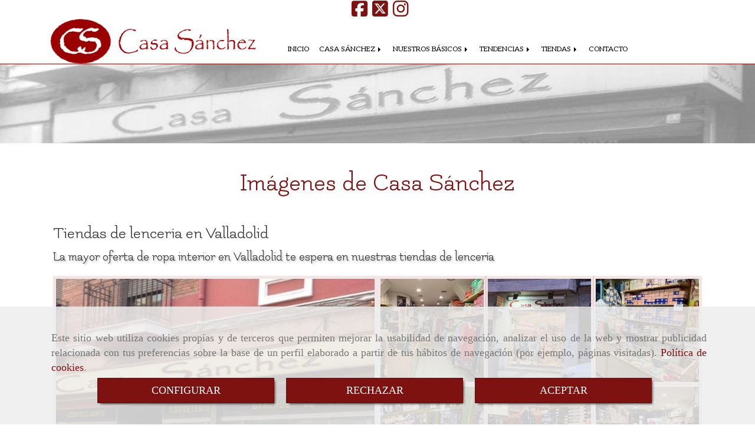

--- FILE ---
content_type: text/html; charset=UTF-8
request_url: https://www.compraropainterior.com/imagenes-de-casa-sanchez/
body_size: 13890
content:


<!DOCTYPE html>
<html lang="es-ES">
    <head>
    <meta charset="utf-8">
    <meta name="viewport" content="width=device-width, initial-scale=1.0, user-scalable=no">
    <link rel="shortcut icon" href="/data/5067/ico/_______.png">
    <meta name="robots" content="index,follow"/><meta name="dcterms.title" content="Imágenes de Casa Sánchez"><meta name="description" content="Descubre las mejores imágenes de Casa Sánchez, tiendas de ropa interior en Valladolid con las últimas tendencias en moda moda íntima."><meta name="keywords" content=" "><link href="https://fonts.googleapis.com/css?family=Aleo|Flamenco" rel="stylesheet"><!--  metas twitter --><meta name="twitter:card" content="gallery" /><meta name="twitter:title" content="Imágenes de Casa Sánchez"><meta name="twitter:description" content="Descubre las mejores imágenes de Casa Sánchez, tiendas de ropa interior en Valladolid con las últimas tendencias en moda moda íntima." /><!-- metas facebook  --><meta property="og:url" content="https://www.compraropainterior.com/imagenes-de-casa-sanchez/" /><meta property="og:title" content="Imágenes de Casa Sánchez"><meta property="og:description" content="Descubre las mejores imágenes de Casa Sánchez, tiendas de ropa interior en Valladolid con las últimas tendencias en moda moda íntima."><meta property="og:locale" content="es_ES" /><!-- geoTags --><meta name="geo.placename" content="España" /><meta name="geo.position" content="41.655;-4.727" /><meta name="geo.region" content="VALLADOLID" /><meta name="ICBM" content="41.655,-4.727" />
        <title>            Imágenes de Casa Sánchez
    </title>
                            <link href="//css.accesive.com/static/css/styles_cliente5067.css?v7.8" rel="stylesheet" media="screen" />
        <link rel="stylesheet" href="//css.accesive.com/static/css/net10_5067.css?v7.8" />
        <link href="//css.accesive.com/static/css/styles_cliente_comun5067.css?v7.8" rel="stylesheet" media="screen" />
        
        <link rel="stylesheet" href="/build/frontBoostrap3.35e1b50b.css">

                                    
                
        
        <!--External css libraries -->
                                                                                                        
        <!--Custom css-->
                <link rel="stylesheet" href="//css.accesive.com/static/css/custom_5067.css?v7.8" media="all" />
        
    
             <style type="text/css">
            .pageload-overlay {
    position: fixed;
    width: 100%;
    height: 100%;
    top: 0;
    left: 0;
    display: none;
    z-index: 2147483646;
}

.pageload-overlay.show {
    display:block;
}

.pageload-overlay svg {
    position: absolute;
    top: 0;
    left: 0;
    pointer-events: none;
    z-index: 2147483646;
    background-color: ;
}

.pageload-overlay svg path {
    fill: ;
}

.pageload-overlay::after,
.pageload-overlay::before {
    content: '';
    position: absolute;
    width: 20px;
    height: 20px;
    top: 50%;
    left: 50%;
    margin: -10px 0 0 -10px;
    border-radius: 50%;
    visibility: hidden;
    opacity: 0;
    z-index: 2147483647;
    -webkit-transition: opacity 0.15s, visibility 0s 0.15s;
    transition: opacity 0.15s, visibility 0s 0.15s;
}

.pageload-overlay::after {
    background: ;
    -webkit-transform: translateX(-20px);
    transform: translateX(-20px);
    -webkit-animation: moveRight 0.6s linear infinite alternate;
    animation: moveRight 0.6s linear infinite alternate;
}

.pageload-overlay::before {
    background: ;
    -webkit-transform: translateX(20px);
    transform: translateX(20px);
    -webkit-animation: moveLeft 0.6s linear infinite alternate;
    animation: moveLeft 0.6s linear infinite alternate;
    }

    @-webkit-keyframes moveRight {
    to { -webkit-transform: translateX(20px); }
    }

    @keyframes moveRight {
    to { transform: translateX(20px); }
    }

    @-webkit-keyframes moveLeft {
    to { -webkit-transform: translateX(-20px); }
    }

    @keyframes moveLeft {
    to { transform: translateX(-20px); }
}

.pageload-loading.pageload-overlay::after,
.pageload-loading.pageload-overlay::before {
    opacity: 1;
    visibility: visible;
    -webkit-transition: opacity 0.3s;
    transition: opacity 0.3s;
}

/**/
#loader6{
    background-color: ;
    display: block;
}
.l6 {
    width: 100px;
    height: 100px;
    border-radius: 50px;
    border: 1px solid ;
    position: relative;
    top:calc(50% - 90px);
    margin: 20px auto;
}

.l6 span {
    display: block;
    width: 16px;
    margin: 0 auto;
    line-height: 32px;
    margin-top: 32px;
    color: ;
    text-align: center;
    font-weight: bold;
    -family: arial;
    position: relative;
    font-size: 32px;
}
.l6 span:after {
    content: attr(data-title);
    position: absolute;
    overflow: hidden;
    display: block;
    left: 0;
    top: 0;
    opacity: 1;
    height: 30px;
    color: ;
    -webkit-backface-visibility: hidden;
    -webkit-transform-style: preserve-3d;
    -webkit-animation-name: pulse;
    -webkit-animation-duration: 2s;
    -webkit-animation-timing-function: ease-in-out;
    -webkit-animation-iteration-count: infinite;
    animation-name: pulse;
    animation-duration: 2s;
    animation-timing-function: ease-in-out;
    animation-iteration-count: infinite;
}

@-webkit-keyframes pulse {
    0% {
        height: 0;
        opacity: 1;
        -webkit-transform: scale(1);
        transform: scale(1);
    }
    78% {
        height: 30px;
        opacity: 1;
        -webkit-transform: scale(1);
        transform: scale(1);
    }
    88% {
        height: 30px;
        opacity: 1;
        -webkit-transform: scale(1.2);
        transform: scale(1.2);
    }
    100% {
        height: 30px;
        opacity: 0.1;
        -webkit-transform: scale(1);
        transform: scale(1);
    }
}
@keyframes pulse {
    0% {
        height: 0;
        opacity: 1;
        -webkit-transform: scale(1);
        transform: scale(1);
    }
    78% {
        height: 30px;
        opacity: 1;
        -webkit-transform: scale(1);
        transform: scale(1);
    }
    88% {
        height: 30px;
        opacity: 1;
        -webkit-transform: scale(1.2);
        transform: scale(1.2);
    }
    100% {
        height: 30px;
        opacity: 0.1;
        -webkit-transform: scale(1);
        transform: scale(1);
    }
}

/**/
#loader7{
    display: block;
}
body .vertical-centered-box {
    position: absolute;
    width: 100%;
    height: 100%;
    text-align: center;
}
body .vertical-centered-box:after {
    content: '';
    display: inline-block;
    height: 100%;
    vertical-align: middle;
    margin-right: -0.25em;
}
body .vertical-centered-box .contentt {
    -webkit-box-sizing: border-box;
    -moz-box-sizing: border-box;
    box-sizing: border-box;
    display: inline-block;
    vertical-align: middle;
    text-align: left;
    font-size: 0;
}

.loader-circle {
    position: absolute;
    left: 50%;
    top: 50%;
    width: 120px;
    height: 120px;
    border-radius: 50%;
    box-shadow: inset 0 0 0 1px rgba(255, 255, 255, 0.1);
    margin-left: -60px;
    margin-top: -60px;
}
.loader-line-mask {
    position: absolute;
    left: 50%;
    top: 50%;
    width: 60px;
    height: 120px;
    margin-left: -60px;
    margin-top: -60px;
    overflow: hidden;
    -webkit-transform-origin: 60px 60px;
    -moz-transform-origin: 60px 60px;
    -ms-transform-origin: 60px 60px;
    -o-transform-origin: 60px 60px;
    transform-origin: 60px 60px;
    -webkit-mask-image: -webkit-linear-gradient(top, #000000, rgba(0, 0, 0, 0));
    -webkit-animation: rotate 1.2s infinite linear;
    -moz-animation: rotate 1.2s infinite linear;
    -o-animation: rotate 1.2s infinite linear;
    animation: rotate 1.2s infinite linear;
}
.loader-line-mask .loader-line {
    width: 120px;
    height: 120px;
    border-radius: 50%;
    box-shadow: inset 0 0 0 1px rgba(255, 255, 255, 0.5);
}
#particles-background,
#particles-foreground {
    left: -51%;
    top: -51%;
    width: 202%;
    height: 202%;
    -webkit-transform: scale3d(0.5, 0.5, 1);
    -moz-transform: scale3d(0.5, 0.5, 1);
    -ms-transform: scale3d(0.5, 0.5, 1);
    -o-transform: scale3d(0.5, 0.5, 1);
    transform: scale3d(0.5, 0.5, 1);
}
#particles-background {
    background: ;
    background-image: -webkit-linear-gradient(45deg,  2%,  100%);
    background-image: -moz-linear-gradient(45deg,  2%,  100%);
    background-image: linear-gradient(45deg,  2%,  100%);
}
lesshat-selector {
    -lh-property: 0; } 
@-webkit-keyframes rotate{ 0% { -webkit-transform: rotate(0deg);} 100% { -webkit-transform: rotate(360deg);}}
@-moz-keyframes rotate{ 0% { -moz-transform: rotate(0deg);} 100% { -moz-transform: rotate(360deg);}}
@-o-keyframes rotate{ 0% { -o-transform: rotate(0deg);} 100% { -o-transform: rotate(360deg);}}
@keyframes rotate{ 0% {-webkit-transform: rotate(0deg);-moz-transform: rotate(0deg);-ms-transform: rotate(0deg);transform: rotate(0deg);} 100% {-webkit-transform: rotate(360deg);-moz-transform: rotate(360deg);-ms-transform: rotate(360deg);transform: rotate(360deg);}}
[not-existing] {
    zoom: 1;
}
lesshat-selector {
    -lh-property: 0; } 
@-webkit-keyframes fade{ 0% { opacity: 1;} 50% { opacity: 0.25;}}
@-moz-keyframes fade{ 0% { opacity: 1;} 50% { opacity: 0.25;}}
@-o-keyframes fade{ 0% { opacity: 1;} 50% { opacity: 0.25;}}
@keyframes fade{ 0% { opacity: 1;} 50% { opacity: 0.25;}}
[not-existing] {
    zoom: 1;
}
lesshat-selector {
    -lh-property: 0; } 
@-webkit-keyframes fade-in{ 0% { opacity: 0;} 100% { opacity: 1;}}
@-moz-keyframes fade-in{ 0% { opacity: 0;} 100% { opacity: 1;}}
@-o-keyframes fade-in{ 0% { opacity: 0;} 100% { opacity: 1;}}
@keyframes fade-in{ 0% { opacity: 0;} 100% { opacity: 1;}}
[not-existing] {
    zoom: 1;
}        </style>
        
                    
        
            <script>
            var languageCountry = 'es';
                        (function(w,d,u){w.readyQ=[];w.bindReadyQ=[];function p(x,y){if(x=="ready"){w.bindReadyQ.push(y);}else{w.readyQ.push(x);}};var a={ready:p,bind:p};w.$=w.jQuery=function(f){if(f===d||f===u){return a}else{p(f)}}})(window,document)
        </script>
                    <script src="/build/runtime.32cc791b.js"></script><script src="/build/frontPageLoader.ee6e9382.js"></script>
            
    <!-- HTML5 Shim and Respond.js IE8 support of HTML5 elements and media queries -->
    <!-- WARNING: Respond.js doesn't work if you view the page via file:// -->
    <!--[if lt IE 9]>
      <style>
        .container-fluid {
          width: 100%;
        }
      </style>
      <script src="https://oss.maxcdn.com/html5shiv/3.7.2/html5shiv.min.js"></script>
      <script src="https://oss.maxcdn.com/respond/1.4.2/respond.min.js"></script>
    <![endif]-->
                  </head>
  <body class="web ancho  device-not-mobile" itemscope itemtype="https://schema.org/WebPage">
                                        
                                                <div class="alert alert-dismissible cookie-alert affix-hidden container-fluid gestion-cookies" role="alert" id="cookiesAlert">
    <div id="cookiesText" class="col-xs-12">
                                                        <p class="">Este sitio web utiliza cookies propias y de terceros que permiten mejorar la usabilidad de navegación, analizar el uso de la web y mostrar publicidad relacionada con tus preferencias sobre la base de un perfil elaborado a partir de tus hábitos de navegación (por ejemplo, páginas visitadas). <a href="/politica-de-cookies">Política de cookies</a>.</p>
                                        </div>
    
    <div class="col-xs-12 text-center" id="cookiesButtonContainer">
                    <a href="#" id="pcookies" data-toggle="modal" data-target="#modal_cookies" class="cookiesButton btn btn-xs btn-primary">
                CONFIGURAR
            </a>
            <a href="#" class="cookiesButton btn btn-xs btn-primary" data-dismiss="alert" aria-label="Close" onclick="aceptarCookies(false, true, 5067)" >
                RECHAZAR
            </a>
            <a href="#" class="cookiesButton btn btn-xs btn-primary" data-dismiss="alert" aria-label="Close" onclick="aceptarCookies(true, false, 5067)" >
                ACEPTAR
            </a>
            </div>
</div>                                <header>
                        <div id="menuMovil" class="visible-xs visible-sm">
        
                
        
                                                                                                            
                                
        
        <!-- END Movil Navbar Button collapse -->
                        
                    <!-- Movil Navbar Button collapse -->
            <div class="navbar-header">
                                    <a id="nav-toggle" class="pull-right navbar-toggle"  data-toggle="collapse" data-target="#navbar-collapse_movilMenu"><span></span></a>
                
                <a href="/" class="navbar-brand">
                                    <img src="/data/5067/logos/_oda___ntima_en__alladolid_01_movil.png" title="CASA SANCHEZ" alt="CASA SANCHEZ" >
                                </a>
            </div>

            <!-- Movil Navbar Menu collapse -->
            <nav class="navbar-default inverse   " role="navigation" >
                <div class="collapse navbar-collapse navbar-cat-collapse" id="navbar-collapse_movilMenu">
                    <ul class="nav navbar-nav">
                                                                                                                    <li >
                            <a class=""
                                href="/" title="INICIO">
                                                                INICIO
                                                            </a>
                                                                                                                                                                                    </li>
                                                                                                                    <li                             class="dropdown"
                            >
                            <a class="dropdown-toggle"
                                href="#" title="CASA SÁNCHEZ">
                                                                CASA SÁNCHEZ
                                                            </a>
                                                                                                	<ul class="dropdown-menu    multi-level " role="menu">
																			 
                                                        <li class="">
                            <a  href="/ropa-interior-en-valladolid"  title="Conócenos">
                                                                Conócenos
                                                            </a>
                    										
																																			 
                                                        <li class="">
                            <a  href="/tiendas-de-lenceria-en-valladolid/"  title="Nuestras tiendas">
                                                                Nuestras tiendas
                                                            </a>
                    										
																							</li>
		</ul>
	                                                                                    </li>
                                                                                                                    <li                             class="dropdown"
                            >
                            <a class="dropdown-toggle"
                                href="#" title="NUESTROS BÁSICOS">
                                                                NUESTROS BÁSICOS
                                                            </a>
                                                                                                	<ul class="dropdown-menu    multi-level " role="menu">
																			 
                                                        <li class="">
                            <a  href="/tienda-de-ropa-interior-en-valladolid/"  title="Moda interior">
                                                                Moda interior
                                                            </a>
                    										
																																			 
                                                        <li class="">
                            <a  href="/tallas-de-ropa-interior"  title="Elegir talla">
                                                                Elegir talla
                                                            </a>
                    										
																							</li>
		</ul>
	                                                                                    </li>
                                                                                                                    <li                             class="dropdown"
                            >
                            <a class="dropdown-toggle"
                                href="#" title="TENDENCIAS">
                                                                TENDENCIAS
                                                            </a>
                                                                                                	<ul class="dropdown-menu    multi-level " role="menu">
																			 
                                                        <li class="">
                            <a  href="/ropa-interior-de-mujer-en-valladolid"  title="Moda íntima mujer">
                                                                Moda íntima mujer
                                                            </a>
                    										
																																			 
                                                        <li class="">
                            <a  href="/ropa-interior-de-hombre-en-valladolid"  title="Moda íntima hombre">
                                                                Moda íntima hombre
                                                            </a>
                    										
																							</li>
		</ul>
	                                                                                    </li>
                                                                                                                    <li                             class="dropdown"
                            >
                            <a class="dropdown-toggle"
                                href="#" title="TIENDAS">
                                                                TIENDAS
                                                            </a>
                                                                                                	<ul class="dropdown-menu    multi-level " role="menu">
																			 
                                                        <li class="">
                            <a  href="/tienda-de-lenceria-en-cano-argales"  title="Panaderos">
                                                                Panaderos
                                                            </a>
                    										
																							</li>
		</ul>
	                                                                                    </li>
                                                                                                                    <li >
                            <a class=""
                                href="/casa-sanchez-moda-intima" title="CONTACTO">
                                                                CONTACTO
                                                            </a>
                                                                                                                                                                                    </li>
                                        </ul>
                </div>
            </nav>
        <!-- END Movil Navbar Menu collapse -->
            </div>
                                <!-- ZONA SOBRECABECERA -->
                <div id="sobrecabecera">
            <div class="sobrecabecera zona eq-height">
                                    <div class="container-eq-height"><div class="row"></div><!-- end row --></div><!-- end container-eq-height --><div class="container-eq-height"><div class="row"><div class="col-xs-12 col-sm-12 col-md-12  col-top ajustado text-right "><div data-nombre="REDES SOCIALES (Clonado)"  id="block-118098" class="modulo-container ajustado text-right  "><div class="modulo-redes-sociales"><div class="grupo-redes-sociales iconos color-fuente-destacado "><div class=" inline facebook"><a href="https://www.facebook.com/casasanchezropainterior" target="_blank" aria-label="Facebook" rel="noFollow"><i class="fa fa-facebook-square fa-2x color-fuente-destacado"></i><span class='d-none'>Facebook</span></a></div><div class=" inline twitter"><a href="https://twitter.com/cscasasanchez" target="_blank" aria-label="Twitter" rel="noFollow"><i class="fa fa-brands fa-square-x-twitter fa-2x color-fuente-destacado"></i><span class='d-none'>Twitter</span></a></div><div class=" inline instagram"><a href="https://www.instagram.com/casasanchezcs/" target="_blank" aria-label="Instagram" rel="noFollow"><i class="fa fa-instagram fa-2x color-fuente-destacado"></i><span class='d-none'>Instagram</span></a></div></div></div></div></div></div><!-- end row --></div><!-- end container-eq-height --><div class="container-eq-height"><div class="row"><div class="col-xs-12 col-sm-4 col-md-4  hidden-xs hidden-sm col-top ajustado "><div data-nombre="LOGO"  id="block-116111" class="modulo-container ajustado logotipo-main margen-top-2x margen-bottom-2x "><div id="logo116111" class="modulo-logotipo"><a href="/"><img src="/cache/f/c/a/5/9/fca595b8e0a88510b0d34b4195570ea9bf3dc0c7.png" title="Moda-íntima-en-Valladolid-01" alt="Moda-íntima-en-Valladolid-01" width="300" height="200"
	    class="img-responsive"></a></div></div></div><div class="col-xs-12 col-sm-8 col-md-8 hidden-xs hidden-sm  col-top ajustado hidden-xs col-bottom "><div data-nombre="Menú Principal"  id="block-116110" class="modulo-container ajustado hidden-xs col-bottom menu-principal "><div class="modulo-menu horizontal-laptop horizontal-tablet vertical-mobile 0 " data-menu-id="0"><nav id="menu_116110" class="navbar navbar-default inverse custom-menu-intenso" role="navigation"><!-- Nav Header Starts --><div class="navbar-header"><button type="button" class="btn btn-primary btn-navbar navbar-toggle" data-toggle="collapse" data-target="#navbar-collapse_116110"><span class="sr-only">Toggle Navigation</span><i class="fa fa-bars"></i></button></div><!-- Nav Header Ends --><!-- Navbar Cat collapse Starts --><div class="sidebar-nav "><div class="navbar-collapse  navbar-inner" id="navbar-collapse_116110"><ul class="nav navbar-nav "><li class=" 0 "><a class="" href="/" title="INICIO">
                                                                        INICIO
                                                                    </a></li><li class="dropdown 0 "><a class="dropdown-toggle" href="#" title="CASA SÁNCHEZ">
                                                                        CASA SÁNCHEZ
                                                                            <b class="caret right"></b></a><ul class="dropdown-menu    multi-level " role="menu"><li class=""><a  href="/ropa-interior-en-valladolid"  title="Conócenos">
                                                                Conócenos
                                                            </a><li class=""><a  href="/tiendas-de-lenceria-en-valladolid/"  title="Nuestras tiendas">
                                                                Nuestras tiendas
                                                            </a></li></ul></li><li class="dropdown 0 "><a class="dropdown-toggle" href="#" title="NUESTROS BÁSICOS">
                                                                        NUESTROS BÁSICOS
                                                                            <b class="caret right"></b></a><ul class="dropdown-menu    multi-level " role="menu"><li class=""><a  href="/tienda-de-ropa-interior-en-valladolid/"  title="Moda interior">
                                                                Moda interior
                                                            </a><li class=""><a  href="/tallas-de-ropa-interior"  title="Elegir talla">
                                                                Elegir talla
                                                            </a></li></ul></li><li class="dropdown 0 "><a class="dropdown-toggle" href="#" title="TENDENCIAS">
                                                                        TENDENCIAS
                                                                            <b class="caret right"></b></a><ul class="dropdown-menu    multi-level " role="menu"><li class=""><a  href="/ropa-interior-de-mujer-en-valladolid"  title="Moda íntima mujer">
                                                                Moda íntima mujer
                                                            </a><li class=""><a  href="/ropa-interior-de-hombre-en-valladolid"  title="Moda íntima hombre">
                                                                Moda íntima hombre
                                                            </a></li></ul></li><li class="dropdown 0 "><a class="dropdown-toggle" href="#" title="TIENDAS">
                                                                        TIENDAS
                                                                            <b class="caret right"></b></a><ul class="dropdown-menu    multi-level " role="menu"><li class=""><a  href="/tienda-de-lenceria-en-cano-argales"  title="Panaderos">
                                                                Panaderos
                                                            </a></li></ul></li><li class=" 0 "><a class="" href="/casa-sanchez-moda-intima" title="CONTACTO">
                                                                        CONTACTO
                                                                    </a></li></ul></div></div></nav></div></div></div></div></div>
                            </div>
        </div>
                <!-- FIN ZONA SOBRECABECERA -->
                                <!-- ZONA CABECERA -->
                <div id="cabecera">
            <div class="cabecera zona">
                                    <div class="row"><div class="col-xs-12 col-sm-12 col-md-12 ajustado full-width-div  no-visibility"><div data-nombre="Cabecera interior"  id="block-116126" class="modulo-container ajustado full-width-div  "><div id="mod-cabecera-interior_116126" class="mod-cabecera-interior  "><div class="image"><img src="/cache~6-c-f-4-b-6cf4ba592da24d7301d2340d6103bfb22517bd2d/cabecerainterior.jpeg"

							alt="valladolid-moda-intima"							title="valladolid-moda-intima"							class = "img-responsive"
							srcset="/cache~b-a-8-3-7-ba83742c2dfc7ecf7e249190d43a0b0cc70eb017/cabecerainterior.jpeg 1441w,/cache~3-1-0-f-a-310fae07e2f1f5ebc09e816eb8c21568c9fa0478/cabecerainterior.jpeg 1129w, /cache~c-9-b-6-9-c9b692cc20716641d15144909cb9cb323374ea37/cabecerainterior.jpeg 667w, /cache~e-9-4-6-b-e946b56f7e57de5819823c9538450dee2c26c778/cabecerainterior.jpeg 324w"
							sizes="(min-width: 425px) and (max-width: 768px)667px, (min-width: 768px) and (max-width: 1200px) 1129px, (min-width:1200px) 1441px, 324px"                                           
					/></div></div></div></div></div>
                            </div>
        </div>
                <!-- FIN ZONA CABECERA -->
            </header>
    <!-- ZONA CONTENIDO -->
            <div id="contenido">
            <div class="contenido zona">
                <div class="row contenido-flex">
                                                                <!-- CONTENIDO PRINCIPAL -->
                                                                                                    <div id="main" class="col-sm-12 col-top">
                            
                                                                                                                                                                                                                                                                                                                                                                                                                                                                                                                                                                                                                                    <div id="content_main">
                                <div class="row">
        <div class="col-sm-12">
            <div class="modulo-container">
                <div class="funcionalidad-galerias">
                                            <!-- Titulo Starts -->
                                            <h1  class="color-fuente-destacado"  >Imágenes de Casa Sánchez</h1>
    
                                                                                                    
                                                <!-- Titulo Ends -->
                                                                                                            <!-- Fila de Galerías Starts -->
    <div class="row">
                                        <!-- Galería #1 Starts -->
            <div class="col-sm-12">
                <div class="modulo-container">
                    <div class="funcionalidad-galerias-portada">
                        <div class="galeria">
                            <h3 class="text-left">Tiendas de lencería en Valladolid</h3>
                                                            <h4 class="text-left">La mayor oferta de ropa interior en Valladolid te espera en nuestras tiendas de lencería</h4>
                                                                                                                                                                                                                                                                                                                                                                                                                                                                                                                                                                                                                                                                                                                                                                                                                                                                                                                                                                                                                                                                                                                                                                                                                                                                                                                                                                                                                                                                                                                                                                                                                                                                                                                                                                                                                <div class="photogrid">
                                <ul class="count-10">
                                                                                                                                                                                                                                                                <li class="photo-1">
                                                                            <a class="fancybox" data-caption="Tiendas de lencería en Valladolid" data-fancybox="galeria569147" data-fancybox-group="galeria569147" href="/data/5067/galerias/92b95f9b10ad804668541dcdf714766c33382578.jpeg">
                                            <figure>
                                                <div class="image">
                                                    <img src="/cache~2-6-6-b-8-266b8cb683d46565bbc7d4b749fef31c49468b6e/tiendas-de-lenceria-en-valladolid.jpg"
                                                        data-description="Tiendas de lencería en Valladolid"
                                                        alt="Tiendas de lencería en Valladolid" 
                                                        title="Tiendas de lencería en Valladolid" class="img-responsive"
                                                        srcset="/cache~0-4-6-4-9-0464910d71095866746705e81fc937410d5d4349/tiendas-de-lenceria-en-valladolid.jpg 721w,/cache~9-3-b-7-f-93b7f3f0edd8ab9915554343af5f3e0ea43c5dc1/tiendas-de-lenceria-en-valladolid.jpg 565w, /cache~5-f-a-a-3-5faa3133e6880002bcd9e4abc7c04f3ae8d26a43/tiendas-de-lenceria-en-valladolid.jpg 500w, /cache~9-a-a-d-1-9aad12923650dd782001d4e329346ee92a848f13/tiendas-de-lenceria-en-valladolid.jpg 324w" sizes="(min-width: 425px) and (max-width: 768px)500px, (min-width: 768px) and (max-width: 1200px) 565px, (min-width:1200px) 721px, 324px"/>
                                                </div>
                                            </figure>
                                        </a>
                                                                            </li>
                                                                                                                                                                                    <li class="photo-2">
                                                                            <a class="fancybox" data-caption="Tiendas de lencería en Valladolid" data-fancybox="galeria569147" data-fancybox-group="galeria569147" href="/data/5067/galerias/43e0db4952c5afa5d0c8c857a63202d37b8dc8bf.jpeg">
                                            <figure>
                                                <div class="image">
                                                    <img src="/cache~9-1-e-6-2-91e62e924a0711b3d49dcb7d6b39f0b4387d3bed/tiendas-de-lenceria-en-valladolid.jpg"
                                                        data-description="Tiendas de lencería en Valladolid"
                                                        alt="Tiendas de lencería en Valladolid" 
                                                        title="Tiendas de lencería en Valladolid" class="img-responsive"
                                                        srcset="/cache~9-1-e-6-2-91e62e924a0711b3d49dcb7d6b39f0b4387d3bed/tiendas-de-lenceria-en-valladolid.jpg 500w,/cache~b-e-a-0-0-bea0021e0277201d31a9838054c0ed475e411bc0/tiendas-de-lenceria-en-valladolid.jpg 283w, /cache~5-5-9-c-f-559cfb63bb267b039486426ec83f8d64217a76a4/tiendas-de-lenceria-en-valladolid.jpg 500w, /cache~8-c-5-a-b-8c5ab08c02eb3f84ff3e29fa3faae33091613549/tiendas-de-lenceria-en-valladolid.jpg 324w" sizes="(min-width: 425px) and (max-width: 768px)500px, (min-width: 768px) and (max-width: 1200px) 283px, (min-width:1200px) 500px, 324px"/>
                                                </div>
                                            </figure>
                                        </a>
                                                                            </li>
                                                                                                                                                                                    <li class="photo-3">
                                                                            <a class="fancybox" data-caption="Tiendas lencería Valladolid" data-fancybox="galeria569147" data-fancybox-group="galeria569147" href="/data/5067/galerias/a76799744ec26bd89090fb0de4b8285ee37758ea.jpeg">
                                            <figure>
                                                <div class="image">
                                                    <img src="/cache~e-9-7-2-7-e97277982f4be24b4864d4a228259c277bb42c51/tiendas-lenceria-valladolid.jpg"
                                                        data-description="Tiendas lencería Valladolid"
                                                        alt="Tiendas lencería Valladolid" 
                                                        title="Tiendas lencería Valladolid" class="img-responsive"
                                                        srcset="/cache~e-9-7-2-7-e97277982f4be24b4864d4a228259c277bb42c51/tiendas-lenceria-valladolid.jpg 500w,/cache~2-d-4-5-e-2d45e8b77aaf1a021a5f13da092805945bfe94c0/tiendas-lenceria-valladolid.jpg 283w, /cache~7-1-6-6-b-7166b6f3de6de1596ec33e39f15bb759e3356270/tiendas-lenceria-valladolid.jpg 500w, /cache~6-a-7-a-4-6a7a4791b724c27eae80dcfe7ecb8157827a7b81/tiendas-lenceria-valladolid.jpg 324w" sizes="(min-width: 425px) and (max-width: 768px)500px, (min-width: 768px) and (max-width: 1200px) 283px, (min-width:1200px) 500px, 324px"/>
                                                </div>
                                            </figure>
                                        </a>
                                                                            </li>
                                                                                                                                                                                    <li class="photo-4">
                                                                            <a class="fancybox" data-caption="Tiendas lencería Valladolid" data-fancybox="galeria569147" data-fancybox-group="galeria569147" href="/data/5067/galerias/a4fc14344f164d751c1f0f84576da9b96c1c3a15.jpeg">
                                            <figure>
                                                <div class="image">
                                                    <img src="/cache~7-0-d-f-a-70dfa530cb7b63a1ccf2b143d158d15e4562ef9f/tiendas-lenceria-valladolid.jpg"
                                                        data-description="Tiendas lencería Valladolid"
                                                        alt="Tiendas lencería Valladolid" 
                                                        title="Tiendas lencería Valladolid" class="img-responsive"
                                                        srcset="/cache~7-0-d-f-a-70dfa530cb7b63a1ccf2b143d158d15e4562ef9f/tiendas-lenceria-valladolid.jpg 500w,/cache~0-c-a-f-4-0caf4b03bdb84be5899ef3c4e9100654941f3d2b/tiendas-lenceria-valladolid.jpg 283w, /cache~0-d-8-7-1-0d871330d526a24a29221032d521e206a77b4a7f/tiendas-lenceria-valladolid.jpg 500w, /cache~d-6-d-0-6-d6d06e7b022d8474cd06d060da720eb7352cab19/tiendas-lenceria-valladolid.jpg 324w" sizes="(min-width: 425px) and (max-width: 768px)500px, (min-width: 768px) and (max-width: 1200px) 283px, (min-width:1200px) 500px, 324px"/>
                                                </div>
                                            </figure>
                                        </a>
                                                                            </li>
                                                                                                                                                                                    <li class="photo-5">
                                                                            <a class="fancybox" data-caption="Tiendas lencería Valladolid" data-fancybox="galeria569147" data-fancybox-group="galeria569147" href="/data/5067/galerias/f04b5c0488d9ed83c2163ad0c892931624e5fae6.jpeg">
                                            <figure>
                                                <div class="image">
                                                    <img src="/cache~f-f-d-f-7-ffdf7b363024bba1ba0f8892c91dca9599093c47/tiendas-lenceria-valladolid.jpg"
                                                        data-description="Tiendas lencería Valladolid"
                                                        alt="Tiendas lencería Valladolid" 
                                                        title="Tiendas lencería Valladolid" class="img-responsive"
                                                        srcset="/cache~f-f-d-f-7-ffdf7b363024bba1ba0f8892c91dca9599093c47/tiendas-lenceria-valladolid.jpg 500w,/cache~d-f-d-1-c-dfd1c21720b01408f2962185ce624a29aedf4b50/tiendas-lenceria-valladolid.jpg 283w, /cache~2-5-3-2-d-2532dbcce581c1c626ff8c1fb90603fbd843eae2/tiendas-lenceria-valladolid.jpg 500w, /cache~6-9-b-b-3-69bb3e1dabf87dbca1bebae8c94dabba301b1445/tiendas-lenceria-valladolid.jpg 324w" sizes="(min-width: 425px) and (max-width: 768px)500px, (min-width: 768px) and (max-width: 1200px) 283px, (min-width:1200px) 500px, 324px"/>
                                                </div>
                                            </figure>
                                        </a>
                                                                            </li>
                                                                                                                                                                                    <li class="photo-6">
                                                                            <a class="fancybox" data-caption="Tiendas lencería Valladolid" data-fancybox="galeria569147" data-fancybox-group="galeria569147" href="/data/5067/galerias/7ad390a2a5f91d5b192a886821e9c5fb9c89d7b3.jpeg">
                                            <figure>
                                                <div class="image">
                                                    <img src="/cache~4-4-9-1-3-449130187c0939d66c92c004b83df6d3a368975f/tiendas-lenceria-valladolid.jpg"
                                                        data-description="Tiendas lencería Valladolid"
                                                        alt="Tiendas lencería Valladolid" 
                                                        title="Tiendas lencería Valladolid" class="img-responsive"
                                                        srcset="/cache~4-4-9-1-3-449130187c0939d66c92c004b83df6d3a368975f/tiendas-lenceria-valladolid.jpg 500w,/cache~d-4-0-c-7-d40c778b27305f89d82ae93015515f92ca38834e/tiendas-lenceria-valladolid.jpg 283w, /cache~c-5-6-4-a-c564a57b500a75c89ae15cba180d1beb1635758c/tiendas-lenceria-valladolid.jpg 500w, /cache~1-7-8-1-e-1781ef9d05a269423be667bda47ffd70f9a44c99/tiendas-lenceria-valladolid.jpg 324w" sizes="(min-width: 425px) and (max-width: 768px)500px, (min-width: 768px) and (max-width: 1200px) 283px, (min-width:1200px) 500px, 324px"/>
                                                </div>
                                            </figure>
                                        </a>
                                                                            </li>
                                                                                                                                                                                    <li class="photo-7">
                                                                            <a class="fancybox" data-caption="Tiendas de lencería en Valladolid" data-fancybox="galeria569147" data-fancybox-group="galeria569147" href="/data/5067/galerias/6a9587158149edada161eb9341934b6decf2a7cf.jpeg">
                                            <figure>
                                                <div class="image">
                                                    <img src="/cache~5-c-a-7-c-5ca7c4a8604df28a558cb9d2a3905d6c2aeb934e/tiendas-de-lenceria-en-valladolid.jpg"
                                                        data-description="Tiendas de lencería en Valladolid"
                                                        alt="Tiendas de lencería en Valladolid" 
                                                        title="Tiendas de lencería en Valladolid" class="img-responsive"
                                                        srcset="/cache~5-c-a-7-c-5ca7c4a8604df28a558cb9d2a3905d6c2aeb934e/tiendas-de-lenceria-en-valladolid.jpg 500w,/cache~c-4-0-c-5-c40c53244358bddc03c6316f1c2dc6980b540c2b/tiendas-de-lenceria-en-valladolid.jpg 283w, /cache~9-d-3-6-6-9d366d6b0b8172cdb213b0e37feb26d87152e0cc/tiendas-de-lenceria-en-valladolid.jpg 500w, /cache~d-2-0-e-0-d20e09fc66c3c4dd289cd25cbc6b2af049e75ced/tiendas-de-lenceria-en-valladolid.jpg 324w" sizes="(min-width: 425px) and (max-width: 768px)500px, (min-width: 768px) and (max-width: 1200px) 283px, (min-width:1200px) 500px, 324px"/>
                                                </div>
                                            </figure>
                                        </a>
                                                                            </li>
                                                                                                                                                                                    <li class="photo-8">
                                                                            <a class="fancybox" data-caption="Tiendas de lencería Valladolid" data-fancybox="galeria569147" data-fancybox-group="galeria569147" href="/data/5067/galerias/1f67ee6a76df8880d25aa7bb951ea108a6d58119.jpeg">
                                            <figure>
                                                <div class="image">
                                                    <img src="/cache~5-6-d-8-7-56d8779adfe67d3937554229b566a934478aab25/tiendas-de-lenceria-valladolid.jpg"
                                                        data-description="Tiendas de lencería Valladolid"
                                                        alt="Tiendas de lencería Valladolid" 
                                                        title="Tiendas de lencería Valladolid" class="img-responsive"
                                                        srcset="/cache~5-6-d-8-7-56d8779adfe67d3937554229b566a934478aab25/tiendas-de-lenceria-valladolid.jpg 500w,/cache~9-f-c-a-7-9fca7efa789bd7b97f423327bdcd5a2915a3bf32/tiendas-de-lenceria-valladolid.jpg 283w, /cache~c-2-9-3-1-c293169e7769134912500c0b1f9ad1bbff13bd53/tiendas-de-lenceria-valladolid.jpg 500w, /cache~f-1-5-d-1-f15d13e38faef8bb02a79bafee9090ec73e43252/tiendas-de-lenceria-valladolid.jpg 324w" sizes="(min-width: 425px) and (max-width: 768px)500px, (min-width: 768px) and (max-width: 1200px) 283px, (min-width:1200px) 500px, 324px"/>
                                                </div>
                                            </figure>
                                        </a>
                                                                            </li>
                                                                                                                                                                                    <li class="photo-9">
                                                                            <a class="fancybox" data-caption="Tiendas de lencería Valladolid" data-fancybox="galeria569147" data-fancybox-group="galeria569147" href="/data/5067/galerias/99e79cd693da79de842820b8ed014d4c1fac7c20.jpeg">
                                            <figure>
                                                <div class="image">
                                                    <img src="/cache~0-5-6-c-3-056c36a67dc2969eafb89b7eb4c9ecd396b6c4ae/tiendas-de-lenceria-valladolid.jpg"
                                                        data-description="Tiendas de lencería Valladolid"
                                                        alt="Tiendas de lencería Valladolid" 
                                                        title="Tiendas de lencería Valladolid" class="img-responsive"
                                                        srcset="/cache~0-5-6-c-3-056c36a67dc2969eafb89b7eb4c9ecd396b6c4ae/tiendas-de-lenceria-valladolid.jpg 500w,/cache~2-d-0-7-3-2d07337251de896b4ae1ead91182c7eb8585e380/tiendas-de-lenceria-valladolid.jpg 283w, /cache~f-9-2-2-b-f922bc79243df359f4a990fece0a02e66d4b6032/tiendas-de-lenceria-valladolid.jpg 500w, /cache~a-a-5-9-1-aa591c61d515ff2c1bfb217162149936c7cb60e1/tiendas-de-lenceria-valladolid.jpg 324w" sizes="(min-width: 425px) and (max-width: 768px)500px, (min-width: 768px) and (max-width: 1200px) 283px, (min-width:1200px) 500px, 324px"/>
                                                </div>
                                            </figure>
                                        </a>
                                                                            </li>
                                                                                                                                                                                    <li class="photo-10">
                                                                        <a href="/tiendas-de-lenceria-en-valladolid/">
                                            <figure>
                                                <div class="image">
                                                    <img src="/cache~d-4-8-0-6-d48068b83af2572132cfb5b73caaceb8483d97a5/tiendas-de-lenceria-valladolid.jpg"
                                                        data-description="Tiendas de lencería Valladolid"
                                                        alt="Tiendas de lencería Valladolid" 
                                                        title="Tiendas de lencería Valladolid" class="img-responsive" 
                                                        srcset="/cache~d-4-8-0-6-d48068b83af2572132cfb5b73caaceb8483d97a5/tiendas-de-lenceria-valladolid.jpg 500w,/cache~d-d-5-b-c-dd5bcfcb03ddfbf14e996a5698f68a60f7d2eb5b/tiendas-de-lenceria-valladolid.jpg 283w, /cache~f-4-0-f-8-f40f85569b90b175a5949896e38be44417f8c884/tiendas-de-lenceria-valladolid.jpg 500w, /cache~7-6-2-3-2-762320ff1d07ddf99eb5fe73ea3964c684defc26/tiendas-de-lenceria-valladolid.jpg 324w" sizes="(min-width: 425px) and (max-width: 768px)500px, (min-width: 768px) and (max-width: 1200px) 283px, (min-width:1200px) 500px, 324px"/>
                                                </div>
                                                <figcaption>
                                                    <i class="fa fa-plus fa-2x"></i><br/>
                                                </figcaption>
                                            </figure>
                                        </a>
                                                                            </li>
                                                                    </ul>
                            </div>
                        </div>
                    </div>
                </div>
            </div>
            <!-- Galería #1 Ends -->
                        </div>
    <!-- Fila de Galerías Ends -->
<!-- GALERIA DE IMAGENES ENDS -->
                    <!-- Publicaciones relacionadas -->
                                        
                                    </div>
            </div>
        </div>
    </div>
    <!-- Listado de Galerias Ends -->

                            </div>
                                                                                </div>
                        <!-- FIN CONTENIDO PRINCIPAL -->
                                                                                                                                </div>
            </div>
                                </div>
        <!-- FIN ZONA CONTENIDO -->
                <!-- ZONA PIE -->
    <section id="pie">
        <div class="pie zona">
                    <div class="row"><div class="col-xs-12 col-sm-6 col-md-6 ajustado datos-contacto"><div data-nombre="Datos contacto PANADEROS"  id="block-116125" class="modulo-container ajustado datos-contacto "><div id="datosContacto116125" class="modulo-datos-contacto"><div itemscope itemtype="https://schema.org/LocalBusiness"><h3 class="color-fuente-destacado" itemprop="name">CASA SÁNCHEZ - Calle Panaderos</h3><p class=""><time itemprop="openingHours" datetime="Mo, Tu, We, Th, Fr, Sa 10:00 14:00, 17:00 20:00">
                Horario: de lunes a viernes, de 10:00 a 14:00 y de 17:00 a 20:00 -  Sábado, de 10:00 a 14:00</time></time></p><address class="" itemprop="address" itemscope itemtype="https://schema.org/PostalAddress"><i class="fa fa-map-marker color-fuente-destacado"></i>&nbsp;          <span itemprop="streetAddress">C/ Panaderos, 26, </span><br><span itemprop="addressLocality">Valladolid</span>,          <span itemprop="postalCode">47004</span>,          <span itemprop="addressRegion">(Valladolid)</span></address><p class="telefono "><i class="fa fa-phone color-fuente-destacado"></i>&nbsp;                              <a href="tel:983301843"><span itemprop="telephone" content="983301843">983 301 843</span></a></p><p class="email "><i class="fa fa-envelope color-fuente-destacado"></i>&nbsp;                                    <span itemprop="email"><a href="#" class="conversor" data-usuario="casa-sanchez" data-dominio="telefonica" data-tld="net">  casa-sanchez<i class="separado-at"></i>telefonica.net </a></span></p><meta itemprop="image" content="/data/5067/modulos/116111/moda___ntima_en_valladolid_01.png"></div></div></div></div><div class="col-xs-12 col-sm-6 col-md-6 "><div data-nombre="MAPA PIE PANADEROS"  id="block-116124" class="modulo-container  "><div class="modulo-mapadegoogle"><div class="iframe-mapa"><iframe class="mapa-google" src="https://www.google.com/maps/embed?pb=!1m18!1m12!1m3!1d2981.4044331796854!2d-4.725535884566118!3d41.647003079241266!2m3!1f0!2f0!3f0!3m2!1i1024!2i768!4f13.1!3m3!1m2!1s0xd4712b43018ac25%3A0x7c3e99b1a3ea6045!2sCASA+SANCHEZ!5e0!3m2!1ses!2ses!4v1548069993641" width="600" height="250" frameborder="0" style="border:0" allowfullscreen></iframe></div></div></div></div></div><div class="row"><div class="col-xs-12 col-sm-12 col-md-12 text-center "><div data-nombre="REDES SOCIALES"  id="block-116131" class="modulo-container text-center  "><div class="modulo-redes-sociales"><div class="grupo-redes-sociales iconos color-fuente-destacado "><div class=" inline facebook"><a href="https://www.facebook.com/casasanchezropainterior" target="_blank" aria-label="Facebook" rel="noFollow"><i class="fa fa-facebook-square fa-4x color-fuente-destacado"></i><span class='d-none'>Facebook</span></a></div><div class=" inline twitter"><a href="https://twitter.com/cscasasanchez" target="_blank" aria-label="Twitter" rel="noFollow"><i class="fa fa-brands fa-square-x-twitter fa-4x color-fuente-destacado"></i><span class='d-none'>Twitter</span></a></div><div class=" inline instagram"><a href="https://www.instagram.com/casasanchezcs/" target="_blank" aria-label="Instagram" rel="noFollow"><i class="fa fa-instagram fa-4x color-fuente-destacado"></i><span class='d-none'>Instagram</span></a></div></div></div></div></div></div>
                </div>
    </section>
    <!-- FIN ZONA PIE -->
                        <!-- ZONA FOOTER -->
    <footer>
        <div class="footer zona eq-height">
                            <div class="container-eq-height"><div class="row"></div><!-- end row --></div><!-- end container-eq-height --><div class="container-eq-height"><div class="row"><div class="col-xs-12 col-sm-7 col-md-7  col-top col-middle "><div data-nombre="Menú Footer"  id="block-116109" class="modulo-container col-middle  "><div class="modulo-menu horizontal-laptop horizontal-tablet vertical-mobile 0 " data-menu-id="0"><nav id="menu_116109" class="navbar navbar-default inverse custom-menu-intenso" role="navigation"><!-- Navbar Cat collapse Starts --><div class="sidebar-nav "><div class="navbar-collapse collapse navbar-cat-collapse in navbar-inner" id="navbar-collapse_116109"><ul class="nav navbar-nav "><li class=" 0 "><a class="" href="/portada" title="Inicio">
                                                                        Inicio
                                                                    </a></li><li class=" 0 "><a class="" href="/aviso-legal" title="Aviso legal">
                                                                        Aviso legal
                                                                    </a></li><li class=" 0 "><a class="" href="/politica-de-cookies" title="Política de cookies">
                                                                        Política de cookies
                                                                    </a></li><li class=" 0 "><a class="" href="/politica-de-privacidad" title="Política de privacidad">
                                                                        Política de privacidad
                                                                    </a></li></ul></div></div></nav></div></div></div><div class="col-xs-12 col-sm-5 col-md-5  col-top col-middle text-right "><div data-nombre="Me gusta"  id="block-116119" class="modulo-container col-middle text-right  "></div></div></div></div>
                    </div>
    </footer>
    <!-- FIN ZONA FOOTER -->
                                    <div id="top-link-block" class="hidden hidden-xs">
  <a href="#" class="" onclick="$('html,body').animate({scrollTop:0},'slow');return false;">
    <span class="fa-stack fa-lg">
      <i class="fa fa-circle fa-stack-2x"></i>
      <i class="fa fa-angle-double-up fa-stack-1x fa-inverse"></i>
    </span>
  </a>
</div>
            
    
            

    <!-- block bottom_scripts -->
                                                                                         
                                 <script src="/translations/translationsFront.es.js"></script>
            <script src="/bundles/frontend/js/jquery.min.js"></script>
            <script src="/bundles/posteum/js/plugins/jquery.textfill.min.js"></script>
            <script src="/build/frontBoostrap3.5043dee1.js"></script>
                <script>(function($,d){$.each(readyQ,function(i,f){$(f)});$.each(bindReadyQ,function(i,f){$(d).bind("ready",f)})})(jQuery,document)</script>
        <script src="//js.accesive.com/static/js/net10bottom_5067.js?v7.8"></script>

        <!--External js libraries-->
        
                    <script src="/build/frontFuncionalidadesGaleria.527f6aa3.js"></script>
                                                                                                        
                <script>
            if(document.body.contains(document.getElementById("cta-pantalla-completa-1"))) {
                $("body").css("overflow", "hidden");
            }
        </script>
    
        
            <!-- block var_scripts -->
        <script>
                    
                    
                    
                    
                    
                    
                    
                    
                    
            </script>
    
    <script>
        function recolocaFullWidth(elemento,content,aside) {
            elemento.css("padding",0).css("left",0);
                            if (content===true) {
                    // Si la barra lateral está presente se coge el ancho del div #main,
                    // si no, se coge el ancho de window
                                            elemento.css("width",$(window).outerWidth(true)).css('left',0 - elemento.offset().left);
                                    } else {
                    elemento.css("width",$(window).width()).css('left',0 - elemento.offset().left);
                }
                        elemento.parent().removeClass("no-visibility");
            var conMargen = true;
            if ($(elemento).parent(".full-width-div").hasClass('.ajustado')) {
                conMargen = false;
            }
            elemento.parent(".full-width-div").css("min-height",elemento.outerHeight(conMargen));

            $(document).trigger('full-width-div-done'); // Trigger para cuando se ha terminado de realizar la funcion de full-width-div
        }
    </script>
                
    <script>
        $(document).ready(function() {

            accounting.settings.number.decimal = getDecimalSeparator();
            accounting.settings.number.thousand = getThousandSeparator();
            conversorEmail();
                      
                                        cargarAffix();
            
            var dp_scripts = [
                "/bundles/frontend/bower_components/bootstrap-datepicker/dist/js/bootstrap-datepicker.min.js?v7.8",
                "/bundles/frontend/bower_components/bootstrap-datepicker/dist/locales/bootstrap-datepicker.es.min.js?v7.8"
            ];
            var fi_scripts = [
                "/bundles/frontend/bower_components/bootstrap-fileinput/js/fileinput.min.js?v7.8",
                "/bundles/frontend/bower_components/bootstrap-fileinput/js/fileinput_locale_es.js?v7.8"
            ];
            var scriptsToLoad = [];
            var css = '';
                                    if (scriptsToLoad.length > 0) {
                $.getScripts({
                    urls: scriptsToLoad,
                    cache: true,
                    //async: false,
                    success: function(response) {
                                                                    }
                });
            }
            if( $('#sidebar .row').children().length ==1 && $('#sidebar .hidden-xs.hidden-sm .modulo-menu').length == 1) {
                   $('#sidebar').addClass('hidden-sm').addClass('hidden-xs');
            }
                        $('.starChoose:empty').opineo('', {view: 'mini', readonly:false, maxvalue: 5, minvalue: 1, onclick: function(r) {$('#fos_comment_comment_puntuacion').val( r );} });
        $('.starShow').opineo('', {view: 'mini', readonly:true, maxvalue: 5});
        $('.starShowDec').opineo('', {view: 'mini', readonly:true, maxvalue: 5});
                $(".fancybox").fancybox({
            helpers : {
                media : {}
            },
            loop: true,
            arrows: true,
            transitionEffect: "zoom-in-out",
            btnTpl: {
                zoom:
                '<button data-fancybox-zoom class="fancybox-button fancybox-button--zoom" title="zoom">' +
                '<i class="fa fa-plus-circle" aria-hidden="true"></i>' +
                "</button>"
            },
            buttons: [
                "zoom",
                "fullScreen",
                "close"
              ],
            beforeShow: function() { 
                getAltForFancy(this); 
            }
                                });
    
    if($(".contenidos-relaccionados.columnas").length != 0) {
        if ($(".nav-tabs li").size() == 1) {
            $(".nav-tabs").addClass("primerElemento");
        }else{
            $(".nav-tabs").removeClass("primerElemento");
        }

        var elem_activo = $(".contenidos-relaccionados.columnas li.active a").attr("href").replace("#","");
        if($(".contenidos-relaccionados.columnas .tab-content .tab-pane").attr("id").trim() == elem_activo.trim()){
            $(".contenidos-relaccionados.columnas .tab-content .tab-pane[id="+elem_activo+"]").addClass("active");
        }          
        $(".contenidos-relaccionados.columnas .carousel-miniaturas").each(function(){
            carouselResponsive($(this),4);
        });
    }


            $(window).resize(function() {
                            })

            //piwik
            $("a[href^='tel:']").click(function(){
                $.post("/lanzarEventoPiwik/", { 
                    web: "5067", 
                    category: "clic",
                    action: "telefono",
                    name: "piwik_clictelefono_event"
                } );
            });
            $("a[href^='whatsapp:'], a[href*='wa.me/'], a[href*='api.whatsapp.com/send']").click(function(){
                $.post("/lanzarEventoPiwik/", { 
                    web: "5067", 
                    category: "clic",
                    action: "whatsapp",
                    name: "piwik_clicwhatsapp_event"
                } );
            });
            /* MODAL COOKIES ACCIONES */
            // Cuando se ha abierto el modal, se gestionan las cookies
            $('#modal_cookies').on('show.bs.modal', function (e) {
                gestionCookies($(this));
            });

            // Trigger para cuando se termina el ready de la página
            $(document).trigger('ready-done');
        });

        $(function(){
            // Comprobar si es IOS
            var is_iPad = (/Macintosh/.test(navigator.userAgent) && navigator.maxTouchPoints && navigator.maxTouchPoints > 1) || /iPad/.test(navigator.userAgent) || /iPad/.test(navigator.platform);
            var is_iPhone = /iPhone|iPod/.test(navigator.userAgent) || /iPhone|iPod/.test(navigator.platform);
            var is_iOS = is_iPad || is_iPhone;
            if (is_iOS) {
                document.getElementsByTagName('body')[0].classList.add("ios");
            }
        });
    </script>
                <div id="modal_espera" class="modal fade modal-espera" tabindex="-1" role="dialog" aria-hidden="true">
            <div class="modal-dialog">
                <div class="modal-content">
                    <div class="modal-body text-center">
                        <i class="fa fa-cog fa-3x fa-spin"></i>
                    </div>
                </div>
            </div>
        </div>
                <div id="modal_cookies" class="modal fade modal-cookies" tabindex="-1" role="dialog" aria-hidden="true">
    <div class="modal-dialog modal-lg">
        <div class="modal-content">
            <div class="modal-body">
                                <p class="h3"><strong>Política de Cookies y Configuración</strong></p>
                <p>Mediante este panel de configuración de Cookies,  podrás conocer con qué finalidad se utilizan las cookies. Dispones también de la posibilidad de configurarlas para aceptar o rechazar de forma total o parcial su utilización y además, obtendrás información adicional para conocer información completa sobre su significado, configuración, finalidades y derechos.<span class="puntos-suspensivos-mas">..</span><a href="#" class="leer-mas" id="mas"> [leer más]</a></p> <p id="desplegar" style="display: none">Este Sitio Web utiliza cookies propias y de terceras entidades, con la finalidad de brindarte una experiencia de navegación satisfactoria, realizar métricas y estadísticas, así como acciones de marketing. Si no estás de acuerdo con alguna de las finalidades, puedes personalizar las opciones desde esta política.<span class="puntos-suspensivos-menos"></span><a href="#" class="leer-mas" id="menos"> [leer menos]</a></p><p>Cómo usuario, permito la utilización e instalación de las cookies con las siguientes finalidades:</p>
                <div id="acordeon-cookies">
                    <div class="card">
                        <div class="card-header" id="cookies-necesarias">
                            <div class="titulo-seccion-acordeon" data-toggle="collapse" data-target="#cookies-necesarias-collapse" aria-expanded="false">
                                <p class="h5 mb-0">
                                    <i class="fa fa-angle-right" aria-hidden="true"></i>
                                    <span>Cookies Técnicas</span>
                                </p>
                            </div>
                            <div class="toogle-cookie siempre-habilitado" data-type-cookie="necesaria">
                                <span>Siempre habilitado</span>
                            </div>
                        </div>
                        <div id="cookies-necesarias-collapse" class="collapse" aria-labelledby="cookies-necesarias" data-parent="#acordeon-cookies">
                            <div class="card-body">
                                Se trata de Cookies propias con una finalidad exclusivamente técnica, que no recaban, ni ceden ningún dato de carácter personal del usuario sin su consentimiento y no se utilizan para recoger información, ni registra las direcciones IP de acceso, ni comportamiento de navegación. Se trata de unas cookies necesarias e imprescindibles, que tienen la finalidad de poder ofrecer el servicio al usuario de este sitio web, con el objetivo de facilitar su utilización con una finalidad técnica, para permitir la navegación a través del sitio web y la utilización de las diferentes opciones y servicios que en ella existen, como por ejemplo la propia gestión de las cookies.
                            </div>
                        </div>
                    </div>
                    <div class="card">
                        <div class="card-header" id="cookies-preferencias">
                            <div class="titulo-seccion-acordeon" data-toggle="collapse" data-target="#cookies-preferencias-collapse" aria-expanded="false">
                                <p class="h5 mb-0">
                                    <i class="fa fa-angle-right" aria-hidden="true"></i>
                                    <span>Cookies de preferencias</span>
                                </p>
                            </div>
                                                                                    <div class="toogle-cookie sinconfigurar" data-type-cookie="preferencias">
                                <button type="button" class="btn boton-rechazar deshabilitado">
                                    <i class="fa fa-times" aria-hidden="true"></i> Rechazar
                                </button>
                                <button type="button" class="btn boton-aceptar deshabilitado">
                                    <i class="fa fa-check" aria-hidden="true"></i> Aceptar
                                </button>
                            </div>
                        </div>
                        <div id="cookies-preferencias-collapse" class="collapse" aria-labelledby="cookies-preferencias" data-parent="#acordeon-cookies">
                            <div class="card-body">
                                Se trata de cookies que permiten personalizar las funciones o contenidos del sitio web en función de los datos obtenidos del navegador, como por ejemplo, el idioma. La no utilización de estas cookies, impedirá almacenar datos de preferencias para futuras visitas, pudiendo hacer que la experiencia del sitio web sea menos funcional o satisfactoria, pero no afectará a su funcionamiento.
                            </div>
                        </div>
                    </div>
                    <div class="card">
                        <div class="card-header" id="cookies-estadisticas">
                            <div class="titulo-seccion-acordeon" data-toggle="collapse" data-target="#cookies-estadisticas-collapse" aria-expanded="false">
                                <p class="h5 mb-0">
                                    <i class="fa fa-angle-right" aria-hidden="true"></i>
                                    <span>Cookies de estadísticas</span>
                                </p>
                            </div>
                                                                                    <div class="toogle-cookie  sinconfigurar" data-type-cookie="estadisticas">
                                <button type="button" class="btn boton-rechazar deshabilitado">
                                    <i class="fa fa-times" aria-hidden="true"></i> Rechazar
                                </button>
                                <button type="button" class="btn boton-aceptar deshabilitado">
                                    <i class="fa fa-check" aria-hidden="true"></i> Aceptar
                                </button>
                            </div>
                        </div>
                        <div id="cookies-estadisticas-collapse" class="collapse" aria-labelledby="cookies-estadisticas" data-parent="#acordeon-cookies">
                            <div class="card-body">
                                Con la finalidad de ofrecer el mejor servicio al usuario y al objeto de facilitar la utilización del sitio web, se analizan el número de páginas visitadas, el número de visitas, así como la actividad de los visitantes y su frecuencia de utilización. A estos efectos se elaborará información estadística anónima, elaborada con el objetivo de analizar la actividad de los usuarios dentro del sitio web, medir el tráfico y el rendimiento de la web, obtener mediciones y ofrecer unas mejores prestaciones futuras.
                            </div>
                        </div>
                    </div>
                    <div class="card">
                        <div class="card-header" id="cookies-marketing">
                            <div class="titulo-seccion-acordeon" data-toggle="collapse" data-target="#cookies-marketing-collapse" aria-expanded="false">
                                <p class="h5 mb-0">
                                    <i class="fa fa-angle-right" aria-hidden="true"></i>
                                    <span>Cookies de marketing</span>
                                </p>
                            </div>
                                                                                    <div class="toogle-cookie  sinconfigurar" data-type-cookie="marketing">
                                <button type="button" class="btn boton-rechazar deshabilitado">
                                    <i class="fa fa-times" aria-hidden="true"></i> Rechazar
                                </button>
                                <button type="button" class="btn boton-aceptar deshabilitado">
                                    <i class="fa fa-check" aria-hidden="true"></i> Aceptar
                                </button>
                            </div>
                        </div>
                        <div id="cookies-marketing-collapse" class="collapse" aria-labelledby="cookies-marketing" data-parent="#acordeon-cookies">
                            <div class="card-body">
                                Permiten ofrecer al usuario contenidos y publicidad apropiada en los sitios web y plataformas sociales en función de sus gustos y preferencias de navegación, pudiendo crear un perfil sobre usted y sus intereses, con el objetivo de mostrarle contenido personalizado.
                            </div>
                        </div>
                    </div>
                </div>
                <div class="col-xs-12 margen-top-2x texto-final-cookies">
                    <p>Además, este sitio web puede disponer de enlaces a sitios web de terceros, cuyas políticas de privacidad, políticas de cookies y textos legales, son ajenos al titular del presente sitio web. Al acceder a dichos sitios web mediante los mencionados enlaces, el usuario es libre de decidir si acepta o rechaza los mencionados apartados.</p>
                </div>
                <div class="botones-cookies text-right margen-top-2x">
                    <button class="btn btn-primary disabled" onclick="aceptarCookies(false, false, 5067); cerrarModalCookies()">
                        <span>Guardar</span>
                    </button>
                    <button class="btn btn-primary" onclick="aceptarCookies(false, true, 5067); cerrarModalCookies()">
                        <span>Rechazar todo</span>
                    </button>
                    <button class="btn btn-primary" onclick="aceptarCookies(true, false, 5067); cerrarModalCookies()">
                        <span>Aceptar todo</span>
                    </button>
                </div>
            </div>
        </div>
    </div>
</div>            <script src="//js.accesive.com/static/js/custom_5067.js?v7.8"></script>
          </body>
</html>


--- FILE ---
content_type: text/css
request_url: https://css.accesive.com/static/css/custom_5067.css?v7.8
body_size: 1864
content:
.tp-caption .btn.btn-primary{background-color:#000 !important;border:#000 !important}.funcionalidad-productos .producto .view-button .btn-primary{background-color:#fff !important;color:#7e1210 !important}.portada #contenido>.contenido{padding-top:0 !important}h1{text-align:center}h2,.h2{text-align:center}hr{border:1px dotted #7e1210 !important}blockquote{border-left:5px solid #7e1210}.btn,.btn-primary,.modulo-ultimas-noticias.version2 .cat-noticia a{border-radius:0 !important}.btn-secundario-4{background-color:#e2bb84}.mapa-google{width:100%}.sin-imagen{background:url(/data/5067/modulos/116367/moda___ntima_en_valladolid_01.png);background-size:cover}body{font-family:'Aleo',serif}h1,h2,h3,h4,h5,h6,.tp-caption{font-family:'Flamenco',cursive}.tp-caption{text-shadow:0 0 5px #000}.tp-caption .btn-link{text-shadow:0 0 0 #000}@media screen and (min-width:1200px){.tp-caption{font-size:60px !important}}#sobrecabecera{border-bottom:1px solid #7e1210}#sobrecabecera .navbar-default .nav>li>a{border-bottom:2px solid #fff}#sobrecabecera .navbar-default .navbar-nav>.active>a,#sobrecabecera .navbar-default .navbar-nav>.active>a:hover,#sobrecabecera .navbar-default .navbar-nav>.active>a:focus{border-bottom:2px solid #7e1210}#sobrecabecera .navbar-default .navbar-nav>li>a:hover,#sobrecabecera .navbar-default .navbar-nav>li>a:focus{border-bottom:2px solid #c7047b}#sobrecabecera .navbar-default .nav>li>a{padding-left:10px;padding-right:10px}#sobrecabecera .navbar-default .navbar-nav>.open>.dropdown-menu{min-width:200% !important}#sobrecabecera.affix-top .logotipo-main{transition:all 1s ease .3s;transform:scale(1)}#sobrecabecera.affix .logotipo-main{margin-top:0 !important;margin-bottom:0 !important;transform:scale(0.9);transition:all 1s ease .3s}#sobrecabecera.affix-top .menu-principal{transition:all 1s ease .3s}#sobrecabecera.affix .menu-principal{margin-top:-10px !important;margin-bottom:-10px !important;transition:all 1s ease .3s}.modulo-container.multidioma{background-color:rgba(174,107,40,0.8);border-radius:15px 0 0 15px;padding:0;position:fixed;right:0;z-index:9999;margin-right:-103px;transition:all ease .4s;width:100px}.modulo-container.multidioma{top:34px}.modulo-idiomas img{margin-right:10px;padding-top:10px}@media only screen and (min-width:992px) and (max-width:1280px){#sobrecabecera .navbar-default{font-size:80% !important}#sobrecabecera .navbar-default .nav>li>a{padding-left:8px;padding-right:8px}}@media only screen and (max-width:1200px){.modulo-container.multidioma{top:110px}}.tp-caption.text-light.text-xl{text-shadow:4px 2px 4px #000;text-align:center !important}.tp-caption .btn.btn-default{text-shadow:none;background-color:#e58e37 !important;border:1px solid #fff !important}.tp-caption .btn.btn-default a{color:#fff !important}.tp-caption .btn.btn-default:hover{color:#3b2713 !important}#sidebar .modulo-categorias .panel{background:#e0007a;background:-moz-linear-gradient(-45deg,#e0007a 0,#123184 100%);background:-webkit-linear-gradient(-45deg,#e0007a 0,#123184 100%);background:linear-gradient(135deg,#e0007a 0,#123184 100%);filter:progid:DXImageTransform.Microsoft.gradient(startColorstr='#e0007a',endColorstr='#123184',GradientType=1);border:3px solid #fff !important;box-shadow:0 0 3px #ccc}#sidebar .modulo-categorias .list-group-item>a{color:#fff !important}#sidebar .modulo-categorias .list-group-item:hover{background-color:#fff !important}#sidebar .modulo-categorias .list-group-item:hover>a{color:#c7047b !important}#sidebar .modulo-categorias .list-group-item.active{background-color:rgba(255,255,255,0.3) !important;color:#fff !important}#contenido h3.heading.color-fuente-destacado{text-align:center}.modulo-container.cta{background-repeat:repeat;border-top:1px solid #ccc;border-bottom:1px solid #e3e3e3}.modulo-container.cta>div{padding:10px 0 20px 0}#contenido .cta h3,.h3{text-align:center;font-size:40px;color:#000 !important}.cta .btn.btn-primary{text-shadow:none;background-color:#fff !important;border:5px solid #ccc !important;margin-left:20px;font-size:50% !important}.cta .btn a{color:#fff !important;font-size:150%}.cta .btn a:hover{color:#fff !important}@media only screen and (max-width:768px){#contenido .cta h3,.h3{font-size:30px}}.modulo-container.eslogan{background:#e2bb84;padding:50px 0 !important}.modulo-container.eslogan>div{padding:40px 0}#contenido .eslogan .color-fuente-destacado{text-align:center;font-size:40px;color:#fff !important}#contenido .eslogan p{text-align:center;color:#3b2713 !important;font-size:20px;color:#fff !important}.servicios-dos-columnas h4{text-align:left}.servicios-dos-columnas p{text-align:justify}.servicios-dos-columnas .servicios-dos-columnas-parrafo1{padding-top:20px}.servicios-dos-columnas .fa{margin-right:10px}.parallax{box-shadow:0 0 3px #ccc;background-repeat:no-repeat !important;background-attachment:fixed !important;background-position:center center !important;min-height:360px;background-image:url('/data/5067/galerias/898a3154a085d3e541e176cc4bd500624b1bea82.jpeg')}.parallax h2{color:#fff;font-size:50px;padding-top:20px;text-shadow:0 0 3px #000}.parallax h4{color:#b2bf36}.parallax p{color:#fff !important}.parallax address{color:#fff}.parallax .btn.btn-primary{text-shadow:none;background-color:#fff !important;border:5px solid #ccc !important;margin-left:20px}.parallax .btn.btn-primary a{color:#d2027a !important}.parallax .btn.btn-primary a:hover{color:#d2027a !important}.servicios-imagen img{margin-bottom:15px}@media(min-width:768px){.servicios-imagenes p{min-height:210px}}.servicios-imagenes a{margin-top:10px}#pie .heading.color-fuente-destacado{text-align:center !important}.banner-pie{margin-top:30px;background-color:#fff}#pie .datos-contacto{text-align:center}#pie .datos-contacto h3,.h3{text-align:center}.modulo-mapadegoogle{height:250px}.modulo-ultimas-noticias.version2.horizontal .carousel-ultimas-noticias .noticia{min-height:auto;height:auto}.portada .contenido-destacado .col-sm-offset-1{margin-left:0 !important}.portada .contenido-destacado .col-sm-10{width:100% !important}.portada .funcionalidad-contenidos .col-sm-10.col-sm-offset-1.text-center p{text-align:justify}.portada .funcionalidad-contenidos .col-sm-8.col-sm-offset-2{margin-left:0 !important;width:100% !important}.separador .dots{border-width:0 0 8px !important;border-style:dotted;color:#000 !important;margin:25px auto 15px;width:216px}.separador .dots:before,.separador .dots:after{content:''}.separador2 .dots{border-width:0 0 8px !important;border-style:dotted;color:#9a0000 !important;margin:25px auto 15px;width:216px}.separador2 .dots:before,.separador2 .dots:after{content:''}.separador3 .dots{border-width:0 0 8px !important;border-style:dotted;color:#9a0000 !important;margin:25px auto 15px;width:216px}.separador3 .dots:before,.separador2 .dots:after{content:''}footer .modulo-megusta>.grupo-megusta>.red-social.inline{display:inline-block;margin:0 1px 0 0}footer .modulo-megusta>.grupo-megusta>.red-social.inline.fb{width:95px !important}footer .modulo-megusta>.grupo-megusta>.red-social.inline.gplus{width:33px !important}footer .modulo-megusta>.grupo-megusta>.red-social.inline.lk{vertical-align:top !important}footer .modulo-megusta>.grupo-megusta>.red-social.inline.pr{vertical-align:top !important;margin-top:-2px}
